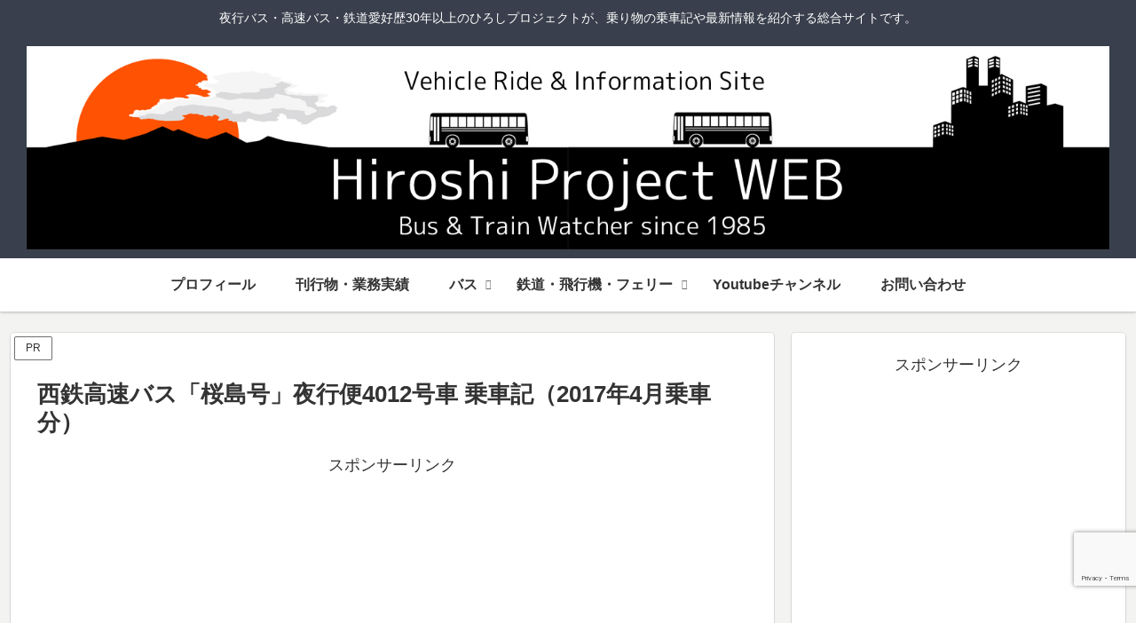

--- FILE ---
content_type: text/html; charset=utf-8
request_url: https://www.google.com/recaptcha/api2/anchor?ar=1&k=6LdME-gqAAAAAJCjFy2fmCpDJSw6yC0Y3fIDOyv6&co=aHR0cHM6Ly9oaXJvc2hpLXByb2plY3QuanA6NDQz&hl=en&v=PoyoqOPhxBO7pBk68S4YbpHZ&size=invisible&anchor-ms=20000&execute-ms=30000&cb=f41ha4qig78k
body_size: 48611
content:
<!DOCTYPE HTML><html dir="ltr" lang="en"><head><meta http-equiv="Content-Type" content="text/html; charset=UTF-8">
<meta http-equiv="X-UA-Compatible" content="IE=edge">
<title>reCAPTCHA</title>
<style type="text/css">
/* cyrillic-ext */
@font-face {
  font-family: 'Roboto';
  font-style: normal;
  font-weight: 400;
  font-stretch: 100%;
  src: url(//fonts.gstatic.com/s/roboto/v48/KFO7CnqEu92Fr1ME7kSn66aGLdTylUAMa3GUBHMdazTgWw.woff2) format('woff2');
  unicode-range: U+0460-052F, U+1C80-1C8A, U+20B4, U+2DE0-2DFF, U+A640-A69F, U+FE2E-FE2F;
}
/* cyrillic */
@font-face {
  font-family: 'Roboto';
  font-style: normal;
  font-weight: 400;
  font-stretch: 100%;
  src: url(//fonts.gstatic.com/s/roboto/v48/KFO7CnqEu92Fr1ME7kSn66aGLdTylUAMa3iUBHMdazTgWw.woff2) format('woff2');
  unicode-range: U+0301, U+0400-045F, U+0490-0491, U+04B0-04B1, U+2116;
}
/* greek-ext */
@font-face {
  font-family: 'Roboto';
  font-style: normal;
  font-weight: 400;
  font-stretch: 100%;
  src: url(//fonts.gstatic.com/s/roboto/v48/KFO7CnqEu92Fr1ME7kSn66aGLdTylUAMa3CUBHMdazTgWw.woff2) format('woff2');
  unicode-range: U+1F00-1FFF;
}
/* greek */
@font-face {
  font-family: 'Roboto';
  font-style: normal;
  font-weight: 400;
  font-stretch: 100%;
  src: url(//fonts.gstatic.com/s/roboto/v48/KFO7CnqEu92Fr1ME7kSn66aGLdTylUAMa3-UBHMdazTgWw.woff2) format('woff2');
  unicode-range: U+0370-0377, U+037A-037F, U+0384-038A, U+038C, U+038E-03A1, U+03A3-03FF;
}
/* math */
@font-face {
  font-family: 'Roboto';
  font-style: normal;
  font-weight: 400;
  font-stretch: 100%;
  src: url(//fonts.gstatic.com/s/roboto/v48/KFO7CnqEu92Fr1ME7kSn66aGLdTylUAMawCUBHMdazTgWw.woff2) format('woff2');
  unicode-range: U+0302-0303, U+0305, U+0307-0308, U+0310, U+0312, U+0315, U+031A, U+0326-0327, U+032C, U+032F-0330, U+0332-0333, U+0338, U+033A, U+0346, U+034D, U+0391-03A1, U+03A3-03A9, U+03B1-03C9, U+03D1, U+03D5-03D6, U+03F0-03F1, U+03F4-03F5, U+2016-2017, U+2034-2038, U+203C, U+2040, U+2043, U+2047, U+2050, U+2057, U+205F, U+2070-2071, U+2074-208E, U+2090-209C, U+20D0-20DC, U+20E1, U+20E5-20EF, U+2100-2112, U+2114-2115, U+2117-2121, U+2123-214F, U+2190, U+2192, U+2194-21AE, U+21B0-21E5, U+21F1-21F2, U+21F4-2211, U+2213-2214, U+2216-22FF, U+2308-230B, U+2310, U+2319, U+231C-2321, U+2336-237A, U+237C, U+2395, U+239B-23B7, U+23D0, U+23DC-23E1, U+2474-2475, U+25AF, U+25B3, U+25B7, U+25BD, U+25C1, U+25CA, U+25CC, U+25FB, U+266D-266F, U+27C0-27FF, U+2900-2AFF, U+2B0E-2B11, U+2B30-2B4C, U+2BFE, U+3030, U+FF5B, U+FF5D, U+1D400-1D7FF, U+1EE00-1EEFF;
}
/* symbols */
@font-face {
  font-family: 'Roboto';
  font-style: normal;
  font-weight: 400;
  font-stretch: 100%;
  src: url(//fonts.gstatic.com/s/roboto/v48/KFO7CnqEu92Fr1ME7kSn66aGLdTylUAMaxKUBHMdazTgWw.woff2) format('woff2');
  unicode-range: U+0001-000C, U+000E-001F, U+007F-009F, U+20DD-20E0, U+20E2-20E4, U+2150-218F, U+2190, U+2192, U+2194-2199, U+21AF, U+21E6-21F0, U+21F3, U+2218-2219, U+2299, U+22C4-22C6, U+2300-243F, U+2440-244A, U+2460-24FF, U+25A0-27BF, U+2800-28FF, U+2921-2922, U+2981, U+29BF, U+29EB, U+2B00-2BFF, U+4DC0-4DFF, U+FFF9-FFFB, U+10140-1018E, U+10190-1019C, U+101A0, U+101D0-101FD, U+102E0-102FB, U+10E60-10E7E, U+1D2C0-1D2D3, U+1D2E0-1D37F, U+1F000-1F0FF, U+1F100-1F1AD, U+1F1E6-1F1FF, U+1F30D-1F30F, U+1F315, U+1F31C, U+1F31E, U+1F320-1F32C, U+1F336, U+1F378, U+1F37D, U+1F382, U+1F393-1F39F, U+1F3A7-1F3A8, U+1F3AC-1F3AF, U+1F3C2, U+1F3C4-1F3C6, U+1F3CA-1F3CE, U+1F3D4-1F3E0, U+1F3ED, U+1F3F1-1F3F3, U+1F3F5-1F3F7, U+1F408, U+1F415, U+1F41F, U+1F426, U+1F43F, U+1F441-1F442, U+1F444, U+1F446-1F449, U+1F44C-1F44E, U+1F453, U+1F46A, U+1F47D, U+1F4A3, U+1F4B0, U+1F4B3, U+1F4B9, U+1F4BB, U+1F4BF, U+1F4C8-1F4CB, U+1F4D6, U+1F4DA, U+1F4DF, U+1F4E3-1F4E6, U+1F4EA-1F4ED, U+1F4F7, U+1F4F9-1F4FB, U+1F4FD-1F4FE, U+1F503, U+1F507-1F50B, U+1F50D, U+1F512-1F513, U+1F53E-1F54A, U+1F54F-1F5FA, U+1F610, U+1F650-1F67F, U+1F687, U+1F68D, U+1F691, U+1F694, U+1F698, U+1F6AD, U+1F6B2, U+1F6B9-1F6BA, U+1F6BC, U+1F6C6-1F6CF, U+1F6D3-1F6D7, U+1F6E0-1F6EA, U+1F6F0-1F6F3, U+1F6F7-1F6FC, U+1F700-1F7FF, U+1F800-1F80B, U+1F810-1F847, U+1F850-1F859, U+1F860-1F887, U+1F890-1F8AD, U+1F8B0-1F8BB, U+1F8C0-1F8C1, U+1F900-1F90B, U+1F93B, U+1F946, U+1F984, U+1F996, U+1F9E9, U+1FA00-1FA6F, U+1FA70-1FA7C, U+1FA80-1FA89, U+1FA8F-1FAC6, U+1FACE-1FADC, U+1FADF-1FAE9, U+1FAF0-1FAF8, U+1FB00-1FBFF;
}
/* vietnamese */
@font-face {
  font-family: 'Roboto';
  font-style: normal;
  font-weight: 400;
  font-stretch: 100%;
  src: url(//fonts.gstatic.com/s/roboto/v48/KFO7CnqEu92Fr1ME7kSn66aGLdTylUAMa3OUBHMdazTgWw.woff2) format('woff2');
  unicode-range: U+0102-0103, U+0110-0111, U+0128-0129, U+0168-0169, U+01A0-01A1, U+01AF-01B0, U+0300-0301, U+0303-0304, U+0308-0309, U+0323, U+0329, U+1EA0-1EF9, U+20AB;
}
/* latin-ext */
@font-face {
  font-family: 'Roboto';
  font-style: normal;
  font-weight: 400;
  font-stretch: 100%;
  src: url(//fonts.gstatic.com/s/roboto/v48/KFO7CnqEu92Fr1ME7kSn66aGLdTylUAMa3KUBHMdazTgWw.woff2) format('woff2');
  unicode-range: U+0100-02BA, U+02BD-02C5, U+02C7-02CC, U+02CE-02D7, U+02DD-02FF, U+0304, U+0308, U+0329, U+1D00-1DBF, U+1E00-1E9F, U+1EF2-1EFF, U+2020, U+20A0-20AB, U+20AD-20C0, U+2113, U+2C60-2C7F, U+A720-A7FF;
}
/* latin */
@font-face {
  font-family: 'Roboto';
  font-style: normal;
  font-weight: 400;
  font-stretch: 100%;
  src: url(//fonts.gstatic.com/s/roboto/v48/KFO7CnqEu92Fr1ME7kSn66aGLdTylUAMa3yUBHMdazQ.woff2) format('woff2');
  unicode-range: U+0000-00FF, U+0131, U+0152-0153, U+02BB-02BC, U+02C6, U+02DA, U+02DC, U+0304, U+0308, U+0329, U+2000-206F, U+20AC, U+2122, U+2191, U+2193, U+2212, U+2215, U+FEFF, U+FFFD;
}
/* cyrillic-ext */
@font-face {
  font-family: 'Roboto';
  font-style: normal;
  font-weight: 500;
  font-stretch: 100%;
  src: url(//fonts.gstatic.com/s/roboto/v48/KFO7CnqEu92Fr1ME7kSn66aGLdTylUAMa3GUBHMdazTgWw.woff2) format('woff2');
  unicode-range: U+0460-052F, U+1C80-1C8A, U+20B4, U+2DE0-2DFF, U+A640-A69F, U+FE2E-FE2F;
}
/* cyrillic */
@font-face {
  font-family: 'Roboto';
  font-style: normal;
  font-weight: 500;
  font-stretch: 100%;
  src: url(//fonts.gstatic.com/s/roboto/v48/KFO7CnqEu92Fr1ME7kSn66aGLdTylUAMa3iUBHMdazTgWw.woff2) format('woff2');
  unicode-range: U+0301, U+0400-045F, U+0490-0491, U+04B0-04B1, U+2116;
}
/* greek-ext */
@font-face {
  font-family: 'Roboto';
  font-style: normal;
  font-weight: 500;
  font-stretch: 100%;
  src: url(//fonts.gstatic.com/s/roboto/v48/KFO7CnqEu92Fr1ME7kSn66aGLdTylUAMa3CUBHMdazTgWw.woff2) format('woff2');
  unicode-range: U+1F00-1FFF;
}
/* greek */
@font-face {
  font-family: 'Roboto';
  font-style: normal;
  font-weight: 500;
  font-stretch: 100%;
  src: url(//fonts.gstatic.com/s/roboto/v48/KFO7CnqEu92Fr1ME7kSn66aGLdTylUAMa3-UBHMdazTgWw.woff2) format('woff2');
  unicode-range: U+0370-0377, U+037A-037F, U+0384-038A, U+038C, U+038E-03A1, U+03A3-03FF;
}
/* math */
@font-face {
  font-family: 'Roboto';
  font-style: normal;
  font-weight: 500;
  font-stretch: 100%;
  src: url(//fonts.gstatic.com/s/roboto/v48/KFO7CnqEu92Fr1ME7kSn66aGLdTylUAMawCUBHMdazTgWw.woff2) format('woff2');
  unicode-range: U+0302-0303, U+0305, U+0307-0308, U+0310, U+0312, U+0315, U+031A, U+0326-0327, U+032C, U+032F-0330, U+0332-0333, U+0338, U+033A, U+0346, U+034D, U+0391-03A1, U+03A3-03A9, U+03B1-03C9, U+03D1, U+03D5-03D6, U+03F0-03F1, U+03F4-03F5, U+2016-2017, U+2034-2038, U+203C, U+2040, U+2043, U+2047, U+2050, U+2057, U+205F, U+2070-2071, U+2074-208E, U+2090-209C, U+20D0-20DC, U+20E1, U+20E5-20EF, U+2100-2112, U+2114-2115, U+2117-2121, U+2123-214F, U+2190, U+2192, U+2194-21AE, U+21B0-21E5, U+21F1-21F2, U+21F4-2211, U+2213-2214, U+2216-22FF, U+2308-230B, U+2310, U+2319, U+231C-2321, U+2336-237A, U+237C, U+2395, U+239B-23B7, U+23D0, U+23DC-23E1, U+2474-2475, U+25AF, U+25B3, U+25B7, U+25BD, U+25C1, U+25CA, U+25CC, U+25FB, U+266D-266F, U+27C0-27FF, U+2900-2AFF, U+2B0E-2B11, U+2B30-2B4C, U+2BFE, U+3030, U+FF5B, U+FF5D, U+1D400-1D7FF, U+1EE00-1EEFF;
}
/* symbols */
@font-face {
  font-family: 'Roboto';
  font-style: normal;
  font-weight: 500;
  font-stretch: 100%;
  src: url(//fonts.gstatic.com/s/roboto/v48/KFO7CnqEu92Fr1ME7kSn66aGLdTylUAMaxKUBHMdazTgWw.woff2) format('woff2');
  unicode-range: U+0001-000C, U+000E-001F, U+007F-009F, U+20DD-20E0, U+20E2-20E4, U+2150-218F, U+2190, U+2192, U+2194-2199, U+21AF, U+21E6-21F0, U+21F3, U+2218-2219, U+2299, U+22C4-22C6, U+2300-243F, U+2440-244A, U+2460-24FF, U+25A0-27BF, U+2800-28FF, U+2921-2922, U+2981, U+29BF, U+29EB, U+2B00-2BFF, U+4DC0-4DFF, U+FFF9-FFFB, U+10140-1018E, U+10190-1019C, U+101A0, U+101D0-101FD, U+102E0-102FB, U+10E60-10E7E, U+1D2C0-1D2D3, U+1D2E0-1D37F, U+1F000-1F0FF, U+1F100-1F1AD, U+1F1E6-1F1FF, U+1F30D-1F30F, U+1F315, U+1F31C, U+1F31E, U+1F320-1F32C, U+1F336, U+1F378, U+1F37D, U+1F382, U+1F393-1F39F, U+1F3A7-1F3A8, U+1F3AC-1F3AF, U+1F3C2, U+1F3C4-1F3C6, U+1F3CA-1F3CE, U+1F3D4-1F3E0, U+1F3ED, U+1F3F1-1F3F3, U+1F3F5-1F3F7, U+1F408, U+1F415, U+1F41F, U+1F426, U+1F43F, U+1F441-1F442, U+1F444, U+1F446-1F449, U+1F44C-1F44E, U+1F453, U+1F46A, U+1F47D, U+1F4A3, U+1F4B0, U+1F4B3, U+1F4B9, U+1F4BB, U+1F4BF, U+1F4C8-1F4CB, U+1F4D6, U+1F4DA, U+1F4DF, U+1F4E3-1F4E6, U+1F4EA-1F4ED, U+1F4F7, U+1F4F9-1F4FB, U+1F4FD-1F4FE, U+1F503, U+1F507-1F50B, U+1F50D, U+1F512-1F513, U+1F53E-1F54A, U+1F54F-1F5FA, U+1F610, U+1F650-1F67F, U+1F687, U+1F68D, U+1F691, U+1F694, U+1F698, U+1F6AD, U+1F6B2, U+1F6B9-1F6BA, U+1F6BC, U+1F6C6-1F6CF, U+1F6D3-1F6D7, U+1F6E0-1F6EA, U+1F6F0-1F6F3, U+1F6F7-1F6FC, U+1F700-1F7FF, U+1F800-1F80B, U+1F810-1F847, U+1F850-1F859, U+1F860-1F887, U+1F890-1F8AD, U+1F8B0-1F8BB, U+1F8C0-1F8C1, U+1F900-1F90B, U+1F93B, U+1F946, U+1F984, U+1F996, U+1F9E9, U+1FA00-1FA6F, U+1FA70-1FA7C, U+1FA80-1FA89, U+1FA8F-1FAC6, U+1FACE-1FADC, U+1FADF-1FAE9, U+1FAF0-1FAF8, U+1FB00-1FBFF;
}
/* vietnamese */
@font-face {
  font-family: 'Roboto';
  font-style: normal;
  font-weight: 500;
  font-stretch: 100%;
  src: url(//fonts.gstatic.com/s/roboto/v48/KFO7CnqEu92Fr1ME7kSn66aGLdTylUAMa3OUBHMdazTgWw.woff2) format('woff2');
  unicode-range: U+0102-0103, U+0110-0111, U+0128-0129, U+0168-0169, U+01A0-01A1, U+01AF-01B0, U+0300-0301, U+0303-0304, U+0308-0309, U+0323, U+0329, U+1EA0-1EF9, U+20AB;
}
/* latin-ext */
@font-face {
  font-family: 'Roboto';
  font-style: normal;
  font-weight: 500;
  font-stretch: 100%;
  src: url(//fonts.gstatic.com/s/roboto/v48/KFO7CnqEu92Fr1ME7kSn66aGLdTylUAMa3KUBHMdazTgWw.woff2) format('woff2');
  unicode-range: U+0100-02BA, U+02BD-02C5, U+02C7-02CC, U+02CE-02D7, U+02DD-02FF, U+0304, U+0308, U+0329, U+1D00-1DBF, U+1E00-1E9F, U+1EF2-1EFF, U+2020, U+20A0-20AB, U+20AD-20C0, U+2113, U+2C60-2C7F, U+A720-A7FF;
}
/* latin */
@font-face {
  font-family: 'Roboto';
  font-style: normal;
  font-weight: 500;
  font-stretch: 100%;
  src: url(//fonts.gstatic.com/s/roboto/v48/KFO7CnqEu92Fr1ME7kSn66aGLdTylUAMa3yUBHMdazQ.woff2) format('woff2');
  unicode-range: U+0000-00FF, U+0131, U+0152-0153, U+02BB-02BC, U+02C6, U+02DA, U+02DC, U+0304, U+0308, U+0329, U+2000-206F, U+20AC, U+2122, U+2191, U+2193, U+2212, U+2215, U+FEFF, U+FFFD;
}
/* cyrillic-ext */
@font-face {
  font-family: 'Roboto';
  font-style: normal;
  font-weight: 900;
  font-stretch: 100%;
  src: url(//fonts.gstatic.com/s/roboto/v48/KFO7CnqEu92Fr1ME7kSn66aGLdTylUAMa3GUBHMdazTgWw.woff2) format('woff2');
  unicode-range: U+0460-052F, U+1C80-1C8A, U+20B4, U+2DE0-2DFF, U+A640-A69F, U+FE2E-FE2F;
}
/* cyrillic */
@font-face {
  font-family: 'Roboto';
  font-style: normal;
  font-weight: 900;
  font-stretch: 100%;
  src: url(//fonts.gstatic.com/s/roboto/v48/KFO7CnqEu92Fr1ME7kSn66aGLdTylUAMa3iUBHMdazTgWw.woff2) format('woff2');
  unicode-range: U+0301, U+0400-045F, U+0490-0491, U+04B0-04B1, U+2116;
}
/* greek-ext */
@font-face {
  font-family: 'Roboto';
  font-style: normal;
  font-weight: 900;
  font-stretch: 100%;
  src: url(//fonts.gstatic.com/s/roboto/v48/KFO7CnqEu92Fr1ME7kSn66aGLdTylUAMa3CUBHMdazTgWw.woff2) format('woff2');
  unicode-range: U+1F00-1FFF;
}
/* greek */
@font-face {
  font-family: 'Roboto';
  font-style: normal;
  font-weight: 900;
  font-stretch: 100%;
  src: url(//fonts.gstatic.com/s/roboto/v48/KFO7CnqEu92Fr1ME7kSn66aGLdTylUAMa3-UBHMdazTgWw.woff2) format('woff2');
  unicode-range: U+0370-0377, U+037A-037F, U+0384-038A, U+038C, U+038E-03A1, U+03A3-03FF;
}
/* math */
@font-face {
  font-family: 'Roboto';
  font-style: normal;
  font-weight: 900;
  font-stretch: 100%;
  src: url(//fonts.gstatic.com/s/roboto/v48/KFO7CnqEu92Fr1ME7kSn66aGLdTylUAMawCUBHMdazTgWw.woff2) format('woff2');
  unicode-range: U+0302-0303, U+0305, U+0307-0308, U+0310, U+0312, U+0315, U+031A, U+0326-0327, U+032C, U+032F-0330, U+0332-0333, U+0338, U+033A, U+0346, U+034D, U+0391-03A1, U+03A3-03A9, U+03B1-03C9, U+03D1, U+03D5-03D6, U+03F0-03F1, U+03F4-03F5, U+2016-2017, U+2034-2038, U+203C, U+2040, U+2043, U+2047, U+2050, U+2057, U+205F, U+2070-2071, U+2074-208E, U+2090-209C, U+20D0-20DC, U+20E1, U+20E5-20EF, U+2100-2112, U+2114-2115, U+2117-2121, U+2123-214F, U+2190, U+2192, U+2194-21AE, U+21B0-21E5, U+21F1-21F2, U+21F4-2211, U+2213-2214, U+2216-22FF, U+2308-230B, U+2310, U+2319, U+231C-2321, U+2336-237A, U+237C, U+2395, U+239B-23B7, U+23D0, U+23DC-23E1, U+2474-2475, U+25AF, U+25B3, U+25B7, U+25BD, U+25C1, U+25CA, U+25CC, U+25FB, U+266D-266F, U+27C0-27FF, U+2900-2AFF, U+2B0E-2B11, U+2B30-2B4C, U+2BFE, U+3030, U+FF5B, U+FF5D, U+1D400-1D7FF, U+1EE00-1EEFF;
}
/* symbols */
@font-face {
  font-family: 'Roboto';
  font-style: normal;
  font-weight: 900;
  font-stretch: 100%;
  src: url(//fonts.gstatic.com/s/roboto/v48/KFO7CnqEu92Fr1ME7kSn66aGLdTylUAMaxKUBHMdazTgWw.woff2) format('woff2');
  unicode-range: U+0001-000C, U+000E-001F, U+007F-009F, U+20DD-20E0, U+20E2-20E4, U+2150-218F, U+2190, U+2192, U+2194-2199, U+21AF, U+21E6-21F0, U+21F3, U+2218-2219, U+2299, U+22C4-22C6, U+2300-243F, U+2440-244A, U+2460-24FF, U+25A0-27BF, U+2800-28FF, U+2921-2922, U+2981, U+29BF, U+29EB, U+2B00-2BFF, U+4DC0-4DFF, U+FFF9-FFFB, U+10140-1018E, U+10190-1019C, U+101A0, U+101D0-101FD, U+102E0-102FB, U+10E60-10E7E, U+1D2C0-1D2D3, U+1D2E0-1D37F, U+1F000-1F0FF, U+1F100-1F1AD, U+1F1E6-1F1FF, U+1F30D-1F30F, U+1F315, U+1F31C, U+1F31E, U+1F320-1F32C, U+1F336, U+1F378, U+1F37D, U+1F382, U+1F393-1F39F, U+1F3A7-1F3A8, U+1F3AC-1F3AF, U+1F3C2, U+1F3C4-1F3C6, U+1F3CA-1F3CE, U+1F3D4-1F3E0, U+1F3ED, U+1F3F1-1F3F3, U+1F3F5-1F3F7, U+1F408, U+1F415, U+1F41F, U+1F426, U+1F43F, U+1F441-1F442, U+1F444, U+1F446-1F449, U+1F44C-1F44E, U+1F453, U+1F46A, U+1F47D, U+1F4A3, U+1F4B0, U+1F4B3, U+1F4B9, U+1F4BB, U+1F4BF, U+1F4C8-1F4CB, U+1F4D6, U+1F4DA, U+1F4DF, U+1F4E3-1F4E6, U+1F4EA-1F4ED, U+1F4F7, U+1F4F9-1F4FB, U+1F4FD-1F4FE, U+1F503, U+1F507-1F50B, U+1F50D, U+1F512-1F513, U+1F53E-1F54A, U+1F54F-1F5FA, U+1F610, U+1F650-1F67F, U+1F687, U+1F68D, U+1F691, U+1F694, U+1F698, U+1F6AD, U+1F6B2, U+1F6B9-1F6BA, U+1F6BC, U+1F6C6-1F6CF, U+1F6D3-1F6D7, U+1F6E0-1F6EA, U+1F6F0-1F6F3, U+1F6F7-1F6FC, U+1F700-1F7FF, U+1F800-1F80B, U+1F810-1F847, U+1F850-1F859, U+1F860-1F887, U+1F890-1F8AD, U+1F8B0-1F8BB, U+1F8C0-1F8C1, U+1F900-1F90B, U+1F93B, U+1F946, U+1F984, U+1F996, U+1F9E9, U+1FA00-1FA6F, U+1FA70-1FA7C, U+1FA80-1FA89, U+1FA8F-1FAC6, U+1FACE-1FADC, U+1FADF-1FAE9, U+1FAF0-1FAF8, U+1FB00-1FBFF;
}
/* vietnamese */
@font-face {
  font-family: 'Roboto';
  font-style: normal;
  font-weight: 900;
  font-stretch: 100%;
  src: url(//fonts.gstatic.com/s/roboto/v48/KFO7CnqEu92Fr1ME7kSn66aGLdTylUAMa3OUBHMdazTgWw.woff2) format('woff2');
  unicode-range: U+0102-0103, U+0110-0111, U+0128-0129, U+0168-0169, U+01A0-01A1, U+01AF-01B0, U+0300-0301, U+0303-0304, U+0308-0309, U+0323, U+0329, U+1EA0-1EF9, U+20AB;
}
/* latin-ext */
@font-face {
  font-family: 'Roboto';
  font-style: normal;
  font-weight: 900;
  font-stretch: 100%;
  src: url(//fonts.gstatic.com/s/roboto/v48/KFO7CnqEu92Fr1ME7kSn66aGLdTylUAMa3KUBHMdazTgWw.woff2) format('woff2');
  unicode-range: U+0100-02BA, U+02BD-02C5, U+02C7-02CC, U+02CE-02D7, U+02DD-02FF, U+0304, U+0308, U+0329, U+1D00-1DBF, U+1E00-1E9F, U+1EF2-1EFF, U+2020, U+20A0-20AB, U+20AD-20C0, U+2113, U+2C60-2C7F, U+A720-A7FF;
}
/* latin */
@font-face {
  font-family: 'Roboto';
  font-style: normal;
  font-weight: 900;
  font-stretch: 100%;
  src: url(//fonts.gstatic.com/s/roboto/v48/KFO7CnqEu92Fr1ME7kSn66aGLdTylUAMa3yUBHMdazQ.woff2) format('woff2');
  unicode-range: U+0000-00FF, U+0131, U+0152-0153, U+02BB-02BC, U+02C6, U+02DA, U+02DC, U+0304, U+0308, U+0329, U+2000-206F, U+20AC, U+2122, U+2191, U+2193, U+2212, U+2215, U+FEFF, U+FFFD;
}

</style>
<link rel="stylesheet" type="text/css" href="https://www.gstatic.com/recaptcha/releases/PoyoqOPhxBO7pBk68S4YbpHZ/styles__ltr.css">
<script nonce="SxK69kX1DtygAKkYO1R9fA" type="text/javascript">window['__recaptcha_api'] = 'https://www.google.com/recaptcha/api2/';</script>
<script type="text/javascript" src="https://www.gstatic.com/recaptcha/releases/PoyoqOPhxBO7pBk68S4YbpHZ/recaptcha__en.js" nonce="SxK69kX1DtygAKkYO1R9fA">
      
    </script></head>
<body><div id="rc-anchor-alert" class="rc-anchor-alert"></div>
<input type="hidden" id="recaptcha-token" value="[base64]">
<script type="text/javascript" nonce="SxK69kX1DtygAKkYO1R9fA">
      recaptcha.anchor.Main.init("[\x22ainput\x22,[\x22bgdata\x22,\x22\x22,\[base64]/[base64]/[base64]/[base64]/[base64]/[base64]/KGcoTywyNTMsTy5PKSxVRyhPLEMpKTpnKE8sMjUzLEMpLE8pKSxsKSksTykpfSxieT1mdW5jdGlvbihDLE8sdSxsKXtmb3IobD0odT1SKEMpLDApO08+MDtPLS0pbD1sPDw4fFooQyk7ZyhDLHUsbCl9LFVHPWZ1bmN0aW9uKEMsTyl7Qy5pLmxlbmd0aD4xMDQ/[base64]/[base64]/[base64]/[base64]/[base64]/[base64]/[base64]\\u003d\x22,\[base64]\x22,\x22SMK2w5TDs1tIw6J1a8Ofw4EMHMKWNiBEw7QGasOXAAgJw4k9w7hjwqFfczJkKAbDqcOgTBzChTEGw7nDhcK0w4XDq07DlWfCmcK3w4kOw53DjE1AHMOvw4oaw4bCmy/DugTDhsOKw7rCmRvCqsO3woPDrVfDs8O5wr/CnMKwwqPDu2MsQMOaw6Quw6XCtMO8YHXCosOAbGDDviPDjQAiwr/DvADDvH/[base64]/wojDuV0rM0DDrl7DiMKQw6/Dpjwgw6vChsOUA8O0MEsZw7rCkG0ywrByQMONwpTCsH3ChMKQwoNPOsOcw5HClgnDhzLDiMKRKTRpwrgTK2d9VsKAwr0WHT7CkMOxwpQmw4DDlcKGKh8+wrZ/wovDg8K4bgJrTMKXMGhewrgfwrvDiU0rFcKKw74YLm9BCEpCIks3w7shbcOvC8OqTRPCmMOIeE7DlULCrcKFZcOOJ0wbeMOsw5dGfsOFSBPDncOVNsKtw4Newo0zGnfDlcO2UsKyaGTCp8Kvw64ow5MEw7PCosO/w71IX104YMKpw7cXF8O1woEZwr5vwopDBsKmQHXCtcOeP8KTV8OGJBLCqsOnwoTCnsOiakhOw5bDoj8jJBHCm1nDmxAfw6bDtxPCkwYRW2HCnmFkwoDDlsO/[base64]/DlMK/CsKpUsKVwodGwrHCryUow60ARGPDlFdRw64BJUjCi8OkZCp2TWPDssKkXzjCqibDiyZWZBFew7zDs0jDuGxuwrPDgwUYwrs6wpEOG8OWw55vJV3DpMKew5BGLSsfEcOPw4rDmmsRAg3CiE7CjMKbwphyw4jDkwPDvcO/ccOxwoXCt8OLw5pyw6Zww7PDmMO0w7NQwoVUwrnCtcO0CMOQUcKben0rBcOMw7PCkcO0EMKew5nCvGzDrMKhYTrDmcOkAxRWwoBQb8OcVcOXDcO6H8ORwovDrgdFwoZPw54/[base64]/Ct3fDnUvCrG3Cnxlmw4ZPdHcow5HCucKyZCzDosOuw6rCnVdzwpB7w6zDhQ7CqMK/CsKcw7PDmsKAw57CsmDDssO2wplNPEzCgMOFwqbCixB7w4MUPw3DmXp1csOVwpHDhk1DwrkoCUnCpMKTTT0jdGIww4DCocOwW13CvQJ8wrYQw5bCkMONWsKDL8KAw4MOw6pLL8KcwpXCr8KCYx/CkxfDiUUywo7CtR5TU8KbQDoQH2ZOwonClcKVIXZ8BAjCtsKJwoNQwpDCrsOHZ8OxYMKCw4vCkC5XLUXDj3kRwqwbw5zDlMOOdjVnwr/CjXIyw6DDq8OvTMK2f8KqBx1Jw4vCkBbCl2bDoXc0b8Opw6VWXHI3wrUJPQ3CqCMEfMKuwq3CtENIw43CnGTCoMOHwrjDnm3Ds8KvHMK2w7XCog3DvcOUwovDjVnCvyQBw44/woY0LVTCosOaw7DDucOoDsOkNQfCqcO7aRI1w5wtYDvDvRDCt28/KsOiUX7DpHTCrcKqwrjCvMKhW0MRwpDDncKOwqwZw4Qzw5/[base64]/[base64]/w73Dhis5QsOzw68YTGd3w5d9wr93K8KaTMKTw5TDtR5ua8K2MErCrzE+w6tZYXnCgsKvw5EMwoHCkcK/PnMvwoV3cRtVwrFxMMOcwrs3esOPwpLCtH9qwofDjMOZw7EZWwllfcOlZi55wrUxLMKsw7nCksKKw4I6wqTDmktAwr1Kw591bggYEsOZJGrDhyTCvcOZw7sCwoJ1w4NeIW1GB8OgKwDCqMK/NcOWJkZKHTXDiCVDwr7DgURaB8KPw5U7wrBVw5sEwoxcYFxJK8OAYMObw6xVwqJGw5TDpcKLHsKOwoFtKRYtT8KBwq1YUg0gcwE5wpXDt8OvOsKaAMOtLB/[base64]/DnX0BwqIrdmPCqcKaw6zDkcK4wr1AAT3Dl8K8w6jDuFt7fsKWw4/ClWRQwqNaLH4Hw5ksBnjDpHxuwqgiJg9kwpvCsQduwq5DTsKBaRHCvljCocOdwqLDs8KvK8Ouwrcuwr/[base64]/[base64]/IWVXJ8OSw5xnBsKUw7DCvmPDlEXDk8Kww6PCpwouw5PDvTEkPMO9wqrCtW/[base64]/CljDDpsODEGLCmgNXdHR1C8K5fnzCq8Ozwr1Pwohiw4xUG8KCwpXDmsO2wrjDmmTChAEZAMKgHMOvQmDCh8OzSTo1TMOPREV/[base64]/IMKHFsKNwrHDn8OQO1PDh0jDvB8jw4PCkcOEW0XDojcgRTvDgGwNw7cqVcOJOyLDvzPDl8K8eTU/MHDCtAZTw5YxVgA1wrVQw64IV3vCvsKnwp3CiGc6WsKIJsOnFsOvV2MhLMKwFsKswogjw5zCjTNEKjPDojgkBsKeOXNTCiICP0crC0nCuWTDrkTDvABDwpoRw6x5Z8KyDkgdNsKow57Cp8O4w73Cl3Baw5oVQMKxUsKGaG3CgH1pw7JNNG7DnS7CpsOfw5/CqFRTTxzDkRRLe8OPwp4ELTVIfHpCZkFKFlXCm3fCrsKGWTDDg1fDi0fCtj7DhA/DhSnCmijDkcOAWsKHFWbDr8Ode2cmMjZachLCsUMLFD1zTcOfw5zDj8OqO8OVOcOwbcKQIjpUWnVawpfCqsOUNmpcw77DhUjCmMO+w5XDnEDCnmIIw7BqwrQhdMKswpjDhiovwqHDtl/Ct8KmBsOvw5ghO8Ozeg5+LMKKwqBgwqnDqT7Dh8KLw7vDssKXwow3w7HCmkjDnMKRG8KPwpfCocO4wobCjEbCgkA2WBLCv3AowrUQw6fCpm7CjMKjw7jCvyJFA8Ocw7HDm8KQWsOKwp4Zw43DrMOKw7DDj8OCwp/DvsOcB0EkQh8aw7JvdMOrD8KTHyBAXSN4w5rDmsKUwptLwrHDqh8XwoQEwo3CljbChC18worDnR7CmMO7BiNceEfCoMKza8Oxw7A4dMKXwp/CnjnDk8KLWsOcOBXDjRMiwrPCgSfCtGc2MsKJwrfDmXLCocOXJsKbbUQbW8ONw6koBzfCuifCrShOBcOENcOGwrXDpmbDmcOtWSHDjQvCmgcWSMKaw4DCvCHCnBrCqGvDlGnDsG/Cr15OET3CjcKNDcO0wqXCvsOIVGQ/wo7DlsOkw7A/TUglM8KLw4FZKMOkwqo2w7HCrMO5BHsFwojClQkGwqLDu1RJwqsnwoJdYV3Cj8OOwqjCgcKwDiTDu1zDosKbJ8Oqw51+Rz/CkknDr21cbMOnw4cpUsKPN1XDg1zDt0RJw7x3ciPDsMKAw68twofDox7CiWMpal9CGsKwQDoIwrVjOcO7wpQ+wr9oC0hpw48Qw5/[base64]/LEzDrMOew7gCwrfDtcKfJEAfw5xuUcOrcMKUGRvDpQQZw7AYw5jDjMKnNcOmdwVWw53DsXpiw53DusO4wrXCrHh2PivCsMOzw5BsJWV4BsKMGgkzw4Z/wpt9XFPDv8OcPsO/wrpRw4FdwrUVw7pMwo4Lw5/CuUvCvEkjOMOsFhkQRcOmLMOqNSzCpwgjFjZVJQwaI8KQwqk3w4kUw4fCgcO0McKJe8Kvw6rDmsKaakLDpMOcw67DoA15wpg3w7HCncKGHsKWP8OhNzZEwqpTVMOgNSsZwqnDkirDtV47wr9hNGPDqcKUPE1DPQDCmcOmwoIgCcKkw7rCqsO7w6LDhTk/eHzDj8K6wp7DkE0RwrTDoMO2wpI2wqXDtMOhwrPCrcKuUD88wrjChRvDmkBgwpzCv8KCwoQTBsKZw4Vwf8KZwqEgNMKDwrTCkcOzK8KnH8KewpTCmkjDvcKOw7IfZ8OLa8KcfcOYw4TDssO4P8OXQArDihEkw7B/w73CuMO7P8K7AcOgOMOfCnEcU1fCthvCtsKtBjJIw6Ihw4TClHB9LQrCgRtsSMO4LsO7w47Do8OPwozCszrCpFzDr3xyw6rCgy/CpcOSwoLDmwvDs8KjwrhWw6Zow4YAw7YRJCbCsyrDoHc7w5fCjhtaQcOkwoEjw5RJD8Kew7/CnsOtCMKLwprDgE/CrALClATDssKdDWI5wpFwXWUbwrDDoykQGADClsKKEcKVCB7Dl8OycsOYVcKWQ2fDvBPDpsOfS0gATMO7QcK5wr3DlU/DvEcdwpnCjsO3S8O4w4/CrwPDkcOrw4PDk8KHZMOew7rDpgZpw49vBcKBw6LDq1dua1nDliVuwqzDnMK6ccK2w7DDjcKQS8KKw6p6esOXQsKCYMKNLGQawq1Hwq49w5ZawrrChVlEwrYSV17Cog87wpzCh8KXJyhAPGYoCWHDusOYwr/CoW1+w6xjCk9NRlxdwr07dkMoJksqClDCqjNNw6rDmjXCp8K2wo/ClHJ8KxITwqbDvVbCv8Ofw4NFw5tjw7XDjsKJwpwETTjCmsK1wqY9woNlwobClsKbw6zDqERlVBZ4w5xbNUBleAzDncK1wqh2TjROOUZ8w77CtF3CtD7DnG7Du3zDtcKpHQcpw63CuRp8w7LCvcO+IA3DiMOIcMO1wqxqV8Kyw61ANR/DsmnDlH/Dj3RWwrNjwqUAUcKzw7wCwpFeDxRbw6jDtiTDg18Bw6FmYWvCusKRbnBdwrMsTsKKQsO7wqHDksKTYkhfwpsFw7wLCMOAw6lpJsKkw51ga8KSw4x2ZMOGw50EC8KzAcOeBMKpHsKCXMOEBATDpsKcw6Jrwr/[base64]/CtxvCoEttw6LCjsO5w5ISwrbCon7DtXrDnQ5YUUMdCcKJZsOfS8K1w40fwqEBJiHDmlIdwrJfCALDoMONw55gUsKuwoU7blwMwrJMw5lwbcOKfDDDpF83VMOrCRdTRMKHwrMew73Dp8OacwTDiwbDpz7ClMOLBFTCqMOew6DDgn/CvMKpwrDDnRdKw6DCpMOnIzc7wr9qw4AAGhfDv11TGsOew6g/[base64]/DpcK6WsOfw6LCgcK+w7dPEQvDjcKGwpLCqMO/SnfDhWFYwqbDpzMiw5nClF/DpEJFUGx/QsO+YkJ4eEbDvHzCk8O7wrPCl8O2OFfCiWHCuhMafyfCk8KWw5Fiw5V5wp5swq5QagvDl0vDtsKCBMOjGcOrNmMBwpjDvVJWw6vDt3/CisO1EsODfzrDk8OEwp7DjsORw4xQw7fCksOUwprCtnR5wod2LW3DksKUw4vCgcKVdglaFC8EwockY8KIwq9/BcOOwpDDp8O5w6HDncKlw5wUw6jDpMOfwrlpwosOwp7ChjcMSMKBcE5zwr/DkcOJwrYEw7lYw7vDhiUkQMKFOMOxPQYKV2t4Bl87QSHCsgTDsSjCvcKIwp10wo7DvsOHclQZSwlVwr1ZAsONw7DCt8OqwocqdcKCw4kGQMOmwr4EesOBNE/[base64]/J8OPd0HDrcKOADLDm8ObwpLDm8OcFMKOw73DoWXCsMOAe8KYwr0SIyLDosOPNcOQwp51wpc4wrE3EsOqXmFvwrdNw6oCNcKNw7DDlmUMd8OYfAR/woHDh8KdwpFHw6gZw6Jqwq7DjsKgTsOmJMO9wrd+wobCjHvDgcOpEGd7EMOiFsKlW1BTC0LCjMOdA8Kpw6U0IMKjwqV7wr5/[base64]/w7Miw4PDt1MmwpLDnWzCuMK+w7rDn8OHwpvClsKNe8OOI8KofsOBw7hVw4llw6x1w5PClMOdw44dfMKrQnHCjCXCkx3Ds8KTwoLCvmjCncKuMRNdfCrClxTCkcOrI8KZHFjCt8KvXS8gXcOSfVPCq8K0EMO+w6VZQkMdw7rDp8KKwr3DvVkzwoXDt8K3PsK/OMOXYzfDok9EXDjDm2TClwHCngsqwrRNEcO9w4JWJcOfdsK7KsOBw6NqeDLDvMK/w4FWIsKDwqNCwo/Cuglew5/Cpx1dejl/MAPDnsKHwrEgwoLDsMKLwqFkw5fDkBdxw7cREcKrR8OcNsKKw5TCn8ObKEXCpRoOw4ccw7lLwqYwwpp/PcODw4fDlmQtE8OPNlvDrMKoBGXDsxR2IxPDqDXDnxvDu8KSwow/wrFOP1TDhCsow7nCsMKyw6o2bcKWe03Dsx/CmMKiw7JBeMKSw7oveMKzworCuMKRwr7DuMKzwqUPw5MkRcKMwrFLw6bDkxpaPcKKw7XCiRolwpXCqcO3RRJuw40nwpvCmcKowoU0DMKtwrYHwq/DrsORVsKzF8Opw5YMABbDu8O5w599ATXDqkPClA0Mw6/Cl042wq/CncOQNMKbLBAfwoPDusO3IE7DhMK/IGTDixXDrTHCtjgoRsOZQcKfRsO7w6hkw7QywrfDgcKPwo/ChjTClsO2wrMXw4vCmnrDmEhUDT4KIRDCjsKrwrkEOMOfwoduwqAVw5wCcsK9w5zCucOpa2x2A8OVwokAw63DkC54PcK2YUfCksORDsKAR8OCw6xzw4ZtTMO7MMOkMcOXw4PCkcKcw7jCjsO2FDzCj8Ouwr4Bw6HDjF1Nw6IpwpXDoB4cw43CvGR/w5zDuMKSKioSG8Kuw7NOHnvDln3DjMKswoQ7wqzCmFfDmsKQw5lWYgQIwrwew6jCmsOpccKmwpLDiMKNw7A4w5PCqsOxwp8vA8O7wpIww4vCriMHDC0ew43DvCchw6zCo8KeKMOvwr5lEsOaXsOLwr4qwrbDn8OMwq3Dux7DpCPDjw/[base64]/DhCrCocOPEsOxwpMIO1zDkCjCtMO6w5bCg8KGw7nCimjCn8OzwqAxacKiYcKKW2cQw71Uw6sYYX4KCMONbyfDkhvCl8OaayTCtDfDskQKDMOxwrbCg8Oaw4BLwrw0w65zU8OECMKcR8KMwqQGXsKHwrM/MwnCm8KGdsK3w6/CgsOkHMOXI3LCsBoXw50xB2LCpih5ecOewr3CuT7DlDUlcsKqREPDjyzCgMOkNsOnwo7DlQ52MMOBZcK+w71ew4TDoTLDr0Y/[base64]/wq8AUcOfIVbDhSE1w6Vlw69CA8OdDypqQQHCkMOOFAsKIzwjwpQYw5/[base64]/DrcO3w4XDllfDqm1Gw4BTNsKnwrbDg8KUOcKlwprDh8O0JTQGw43DisKDB8KFdsKpwqItTMK/[base64]/CvsKow7vDncKpamDDmsOpwpnDmMOVPENyw7l5MypGNcOYKcOLR8Kww61rw594PT4Ow4DDi3sTwo4xw4XCkBA8wonDjcK2wpTCpngadgRELybCv8KcUR8zwrghccORw74aUMKNIMOHwrPCpXzCpMOUw5vCt19EwojDqlrCicK/d8O1w7nCjjU6w548IsKew4NBDVTCvmtsRcOzwrjCssO5w6nCrglUwqc6JCXDrz7CtWnDq8O6YQE4w6HDk8O7w7nDh8Kbwo7Cv8KxAhbCksK7w5HDskgrwqTDlmfDr8OKU8KhwpDCtMKcd2jDuW/[base64]/DtMODwoBiw7TDo8OLw5HCmcOfwonCpSvClWcyX3lXw7jCiMOxESrDhsOqwpNQw4fDhMOGwpXCocOvw7fCu8O2wqvCq8KJGcOTdsK+wpHCgXl8w7vCmTE4Y8OSCzAEOMOSw7p4wrRiw4jDusODE0VjwrAvY8OYwrJcw7zCjmrCgXTCkngiwp/Cu1FowptLNVDDrEDDu8OgD8O0eDAjW8K9ZcOZH2bDhDHCpcKjVhXDucOFwonCrw1RQ8Oqc8O2wrMrYcOawqvCsiU/[base64]/DlH8UPsO7D8O2wonCuMOGwrLDnQHDlcKXY8KKFnnDlsK6wpN3bD/DuwLDsMOKawR4w512w4pZw5Vtw4/CusO1eMOmw6zDoMOQYxMswqonw74EdsOxBHI4wpdXwrvCm8Odfh9rJMOqwrbCj8Otwr3CgToRCMOfEMKwVwJ7dETCnVo2wq/DsMOtwp/CvsKDw4HDh8K5w6YswqrDsUkJwoksSgNJbcO8w43DuDHDmyTCozE8w7XDl8OKUl7CuAs4KH3CkRLCiWAFw5pow5jDjcOWwp7Dv1/[base64]/CtcOoLz/CiQLDnlTCsXs9w6jDiUAUbigoA8ODScKLw5zDmsKuHcOOwo0+EcOvw7vDvMKpw5TDkMKcwofCoHvCoAXCr1VHAFfDgxvCghbCv8OBFcOze24adnnCmsKIbi/DisOOwqLDlMOVNWE9wpPDtFPDnsKYwqo8w7o/CMKKH8KXbsKoDBDDkljCpcO3O0V5w4x3wqdUwrrDnUwlSkorB8OlwrUeOS/[base64]/DoMOTw5PDiwRCO0Ayw6HDolvDh0AgG1t8QMKbwqUmX8OCw5/DsA8iN8OIwpPCjcKsfsOSB8O6wo1Fc8OnJhcpaMOVw7jChsKTwodOw7Mqa3rCkyfDp8Kxw4jDrMOGIwZjIWUDTlTDgkfCijLDtQQewqjCq3/CpSTCsMOFwoA6wpkoCU17OcOow5PDgS8kwq7CjD9zwpnCvExZw5wIw4JTw44BwqHChsOOIcOgwqBJZ2k9w7vDgnjCusKHT3ZJwoDCuxA/[base64]/ClDYPcsOkewcow7PCuTNTU8OawoDCiVrDnSETwotaw7ggBW3Dsk/Co2HDlg7DiXLDkjzCjMOawp0Pw45ww6nCjmkfw7gEwqPCknjDuMKWw5zDlsK1PcOpwqJjOxVbwpzCqsOyw5kfw5PCtMKcPyvDvw7DsW3ClcOedsOZwoxgwqsHw7pQwphZwp8Vw7zCp8KrcsO6wqDDjcK7TcKEVsKmNMKBCMO5w5bCj04/w4gLwrc4wqnDjXzDnWPCmi/DhnLDqzbChToNekwSwqnCuBDDm8KmLjAcJSbDocK+HinDgBPDoTrCocK/w4vDssKSDmXDqxAhwrU7w7lXwrV/wqNVS8ORDV9UB1zCvMO4w6Z6w5onNMOJwq8Zw7vDr3bCusKcd8KFwrrCnMK8HcOgwrbChsOcTsKHQ8Kgw63DtMOfwrc9w58vwqXDtkU7wpfDnyvDr8Kvw6NVw4/CmsOXXHDCpcOPOg3Dm1bDvMKjPhbCpMO9w73DsVwQwpZ/w6xYPMKYBVVSPjgbw7J1w6PDuAN9a8OkOsKoX8Omw43Cu8ORNSbCh8OFd8KjEsKkwr4KwrkpwrLCtMO9w4hRwpnDjMKTwqQtwrrDm0jCoikbwpoxwocEw4HDpBFwHMK/[base64]/[base64]/MlLCssOZw4tlecO9Rw7DsMKLUR/CqcONw587eMKlM8OxWMKuIsOMwqJvwp/Dp1wjwo0cw6zDvTsZwrvCjns1wpzDgEFRIMOhwr5Uw7/DsGbDgR0Rwp/DlMO5w6zCoMOfw7IBSy5hUF/DsQ1HW8OmRmDCnMOAUiVAPsO1wrYmJx8ST8Ojw7jCrBDDkMO7aMOmK8KCYMOnwoFpd2NpXn8QZwhUwqbDtVwyAjkNw5JFw74gw63DuhZcSCZuKXbCmMKaw6BpdToCGMOUwrvDrBLDgcOhBkbCtSEcNQZQw7LCpAZrwo01ehTCoMOfwo3DsQvDny3DngoMw6HDn8K/[base64]/w5LCqcO6HsOowpl4Z8OuLsKGLwQ0w4zDiTXDmMKZwojCqlfDqHzDqhAxOxoHQlMXE8KTw6U0wrd8cCEDw6bCiwdtw4vCl2xZwoYwGGvCgBUAw73DksO5w7kGMCTCjWHCtcOeJsKTwrHCn0I/NcOlwrvDoMKqcFo1wrnDs8OJFsKbw53DpxrDuA4JcMKpw6bDt8OvR8OFwpR3w6ZPK0vCksO3J0c7eRjClVnCjcKSw4zCiMK+w4HCq8K2N8KAwpHCokfDsCDDmzEswrrDqcO+H8O/[base64]/DgMK+woHCosKEw6/DlcKsw4V9woPDrcOtTF09Q8KSwrzDhMK8w4dTZSIzwpklcRjCmXPDosKSw5nDsMKrTcK/ESjDtHlwwowHw4oDwpzCgQvCtcO3QwzCunLDqMKSw6zDv0fDrxjCisOMwpwZExLCvjACwox3wqx8w7V8d8OVDyUPw7TCgcKOw6TCkDHCtxvDukXCqXvCnTRARsOEIUZVAcKkwp/DjmkVw6LCuATDgcOWM8K3BQrDksK6w4DCmCTCjToMw5bCiS1fUUVvwqpKHsOdQsKiw47CukjCjWbCm8KZSsO4OyZWUjYLw7vDv8K1w73CuGRcflfDjQA3UcOPdDsoTEbDrx/[base64]/CjcKDNMOEwo7DkcO9XsKew5AbDsKgwqUJw6TChMKebU59wo4sw5lDwp8aw5PDucKHc8KZwoBkJDPCuW4gwpAVcEEywrIuw6PDgsOMwpDDtMKzw5whwp9bFn/[base64]/CrsOrwpQ4w4Bmw47ChykEw4jCq03DoCbChljDozk9w6XDvMORGsK8wrl/SxYbwpjClMOUKU7DmUxpwpISw6J+MsK/eUI1S8K7OmfClid6wrE9wrDDn8OufcK3E8OWwoJxw5/CgMK1b8KoecKzTcO9aWYgwqPCnMKcBy7Ck2bDuMKtd1wJdg8XXCHDn8OlIMOcw4kKTsKDw4NKP13CvwXCg2nCnWLCmcKxTRvDksOiA8KNw48pX8OqDg/CssKGFCs+fMKAAikqw6RCWMK4VTfDlcKlw67CnEBzB8KBTBM2wqENwq7Cu8OWF8KEf8Ovw6EewrzCkMKDw4PDmVEdHcOUw7pGwqPDiAcuw4/Dvy/CrcKLwqwRwr3DvBfDkxVvwoV0Y8KLw5LCkkrClsKKwrjDtMOFw5cwBcOMwqcaDcKTfMKCZMKtw77DnwJlw6VWSU0BDmcfYTXDgcO7DS7Ds8O4SsOJw6HCpz7DssKvVjN3H8OAayUPQ8OqGRnDs1ApHcK6w5XCtcKbFk7DjDjDm8OJwqvDmMKxWsKvw4rDu1/[base64]/DuAbDljvCnjfDtsKDJsKgAMOFNsKwUnfChV94w63ClGY0ZVg1A1/[base64]/wpHDq8OuesO5w7rDtsKFw6F4KsKbcsOgw7V9wqVww48Ewo1+wpXCsMOWw5HDjk4iScKoBsKYw4BJwr/CisKVw7ogdzt3w6PDoH5TDVrCg3odKcKFw6diwrzChBVQwrrDjjPDscO8wrfDpMOXw7/ClcKZwqxMbMKLIR3CqMOsX8KVP8KCwrAtw5TDmGwCwp7DgXlawprDlW9SfQ/[base64]/[base64]/Dj8KIw5TCtMO1CX/Cpy/CsRTDiTF6KsOzdjULwq/Dj8OjJ8ODRngWZsO+w5wUw6LDlcOIQMKtdGzDnRDCocKPGsO4GcKWw4I7w5bCrx59bsKSw6oQwqdswrlcw5h3wqoRwqXDk8K4WGvCkmp/SHrCgV/ChD8VWjwdwpIjw7TDlMO/wrMrdsK1DVQ6EMO5EcK8csKYwod/wrVwGsObAGVHwqPCu8O/w5vDhAZceknCtRQkPMKfcTTCikHDliPDusKIecKbw6HDh8OsAMK9cWvDlcORw6Urw78QbcO4woDDhijCucKhdSt4wqYkwp7DjzfDsSDChREAwphKJArCgsOjwr3DscOKTsO2wqHCoyTDjxlsYh7CgBIrckJwwrTCt8OhAMKSw50Tw7HCu1nCpMKFHVvCrsOtwo/CnHUmw5lewrHCkk7Di8KewpIJwooUJDjDgBHCj8KRw4c+w7rCocOaw73CpcKqVSM8wrTDliwxJGzDvsOtPcO8IMKBwrNKWMKWD8K/woEmDn5+FAFRwozDgk7CuXYoDsOldE3DksKLAmDDtcKlO8OMw5JlJGvDgBpUVDLDmmBGwqBcwrnDhUUiw4RHJMKcdnJjAMOFw6QPwq1edi1NGsOTw7U3SMKfV8KjW8O8Sw3CucOTw69Vw5XDmMOMwrLDsMKaTn3ChMOsBcKjJcOFDyDDgjvDjsK/w7jCv8OkwphpwqTCpMO1w5/[base64]/[base64]/Cpws6wodiwpFcw7/CkcORw5vDvCvDucOjPRTDvRzDq8K7wpVgwrgyQA3ChsK/ETt6UFlvAibDnXZqw7HDv8OKOsObd8K9Tz4pw44rwpLDrMOqwpxwK8Olwpp0asOFw6k6w4dQLikaw4/Cj8O1wpHCm8KhecOBwokTworDv8OjwpFnwow3woPDh3IzVDbDjsKiX8KFw5lhecOSWcKtRG7Dt8OMFhIowr/CuMOwfsKBPTjDmRXCicOUTcKlG8KWQMOSwo1Vw5bDi1Qtw5wpVsOrw5TDtMOyaREMw6XCrMOeWMKTWFE/wrZMesO5wpZ2MMKjGcOuwoU7w6HCgW4ZIMKVOsKFNUXDqMOJWsOJwrzCiQ8Jb0BHAHYJARcqw7/DlT9MNsOJw4/DnsObw4PDtcOmXMOiwpzDnMORw5/DtRc6d8OkNwDDoMO5w60kw6bDksO9JsOCTyHDv1HCsGZDw6XCisK7w5xaLSsCGsObOnTCl8OkwqvDml80SsOyQX/DmlFEwrzCkcOBREPCuC9CwpHClFrCgXdyeGLDlRgtBlwVO8KLwrbDuyfDqsONeGhXw7k6wp7CtBIgO8KCPyfCoCoCwrXCt2weXcOmwo/CkSxjTTfCk8K+fDAFXi3Co2h2woxIw44WQV5aw44JP8KGXcO7JSY2EVsRw67DtsKxVUrDriMYY3TCrXVMYMKiLcK/w6N1G3htw4sfw6PDnCPCtMKbwpZ6KkHDqcKHFlLCsg1iw7ktC3pKGz95woTDlcOcw6XCosKuw7nDr3XCvFsONcOhwpsvacKnMAXCnTpswpnCvsONw5jDhMKKw6PCk3HCiQTCqsOjwqUHw7/DhcOleTl6UMORwp3DgVjDoWXCnxrCi8OrJCh9R0g6fhBPw5Y5wptMwr/Cs8OswrlTw57CjBzCinLDoz4PBcKuMCNRHsKsHMKYwqXDg8KydWRNw7/DocK1wpJOw6nDqcKEbmfDucOaQwbDm2E8wqcIX8K+e1JZw4kawpQIwp7DgjTCmSlAw7vCpcKQw7xIfsOgwq/DncOcwp7DlF/CoQV1VTPCh8OcaBkawpB3wrNSw57DiQlhOMK3DFw/fnnCusOPw63DqzB0w4wfJUR/MDI5woYPV2llw65Sw5JJYVhDw6jDhMKAw7HDm8KSw49nS8Oewq3CqsOEFUbDrXHCvsOmI8OSQsORw6DDqMKmeAMAZ3/Cuwk4FsOsZ8OCN2E/cVYQwqsuwojCiMK+azMxCMOEwpPDhsOcLsOGwobCn8K9JGXClUxYw5BXXGpawptVw6DCu8KLN8KUaj83YcKRwpswRkEKaGrClMKbw78cw4TCkx7DjVdFQFdgw5tjwoDDoMKjwqIvwqDDrEnChMOxdcO9w57Dt8KvAy/[base64]/DqcOyw4rDrzPCnsKZwrNuw6jDpnTDkmwdw55TPsKrLMOGRRbCt8KTwpcsNMKocBY1ScKUwrprwpHCtUHDtMO+w50nK3YNw6skb1ZVwr8JUsOyf0jDgcKUemrDj8K/PcKKFAfCkRDCs8Kgw5DCt8K2Hgh5w6ABwpZ3DVNcHcOuGsKPw6nCucOxKDvDtMOlw68awr80wpVrwp3Cr8OcPcOKw4HCnGfDhW/DisKAJcK4YC0Rw77CpMKkwrbCtwR8w4rCqMKrw7EkFsOvAMOYIsOCSQBKR8Ojw6fCi1MvfMO6CHMaVXnCvTfDm8O0MzFMwr7CvkRBwq1/IyzDuSQwwpfDoSDCkGgjaWJrwq/[base64]/[base64]/UcK0UGQgTE/CgcO1NsO6DsOew6Q0BsOJw7RTQMKAw4cUOxxSBVALKXoEScKiO3nDoRzCnA8+wr9swqXCksKsHWpjwod3dcKLw7nCi8Ocw7rDkcOUw6fCi8KoJcONwp9uwr7CjUrDhcOdasOXRsO8YQDDmGtMw7sJK8O/wq7DpRRCwqsCW8OjJDDDgsOBwphgwr7ChG4kw6TCl118wpzCtTwKwow+w6dmBEzCj8Oif8OCw4A1wrXDr8Khw7/CtmTDgsKscMK4w63DjsKQZcOzwq/CoUfDucOTDHvCvHwOVsOWwrTChsKjADx6wr1AwodoOmkhZMOtwq3DpsKdwpzCiUzCk8O1w4VUJBzCosKxaMKswoXCrjo/wrDCkcOswqcUGcKtwqZ2dcK5FwzCi8ODPT3Dr0/DiSzDswTDpMKcw40/wpnCrVxKTzwDw5LDjhPDkglFJB4WAMOuD8KKb0/CnsKcJHdIXwHCghjCi8Obw48DwqvDucOqwp0Uw70mw4TCkTTDs8KBRnvCgVjCkWIRw47DhsOAw6t8U8Ksw4DCnVdiw7nCosK4wroJw5zCrFxoM8KSQCbDl8ORJcOUw6AYw6UyA1nDl8KEJh3Ds29Sw7E7R8OvwqvDk3zCi8KxwrhLw6TDmTYfwrMCwqzDlD/DjgHDp8KCw4fCjX7Dt8KlwqnCn8Oewowxw77DqhFtS1ZgwotjVcKEWsKUHMOIwrx7f2vCjyLDuxHDlcKuLGfDicKfwrrDuGcuwr7ClMOyBnbCgVJlHsKXZgPCgW08E3xhB8OZMFsdTGfDo2nDjRTDucK3w6XCqsOzbsOban3DhcO0d1BzHMKCwotLMzPDjFdhJMKtw7/DmMOCZsOJwoHCqHrDm8Orw7kUwoLDqTXDhsOow4lMwpAAwqzDmMK/P8OKw5U5wovDt0zDiDY2w5fDgSXCsS/DrMO9DMOuYcOvFT04wotSwpUwwofDsg9yUgknwq81JMKrAm89wqTCp0YhHjvCmMKyacOTwr9Qw7jDg8OFSMOFw4DDn8K/TivDh8KtTsOkw7fDsFlQwrEew5DDosKRfE4hwqnDiBcpw7fDomDCgkYnZHrCjsKQw7PClxlqw5fDlMK1OVpiw4LCt3F2wpTCvgg2w6/[base64]/w5EBd3vDtHbClgfDjMOsw7DCvQM2J1jCgDoXw7XCnsOYQU1UPGzDuRMvXsKuwo3CiWLCmQDCg8Ofw6rDoRbDj0nDh8Ouwr7DksKcc8ORwp0sF3EIfFXCqFXDp2NZw7fCucO/ZQBlCsOIwpDDpXPCsncxwqvDj1IgQMKBDgrDnxfCksOBJMO2BWrCnsO9UsK1B8KLw6bCsBg9DzPDmUA/w7kiwr7DrMKOS8KAFsKKbMOLw7LDj8KCwql4w7FXw5TDqnLCsy4XZ1Buw44Xw5XCuzF/[base64]/DjF1qGsKHwoPDlMKRV8OLw5zCpsOaW8KswoZhw7JVRxo+DMOoNsKwwpl1wq5+wrBwUk1hNnrDmDjDiMKow44fw58PwpzDhGxfBFPCsEd+e8OrSkA1CsKAA8Kmwp/DhsODw5/Dk3MAaMOfw5fDjcOMZw7CvGIPwoHCpsOZGcKKAVE3w4XDmxgQQSAPw4tywpNbbcKFBsObQmfDi8OGRSPDkMKTCFjDo8OmLHltST8gRsKswqNRNG97w5ciMALDlk4RCnpebX5MczzDosOwwp/[base64]/[base64]/OsOLwpTCv3jDniBowqU4w4rClsK2w4NhMSd1GcKbKcKLDsOQwpB2w6LCoMKxw7A8LhsHNsKdXlU6Z21vwpjDkQnDqWVhTkNkw4zCr2VAw7HCjV94w4jDpnjDj8OcKcKGLnBRw7/[base64]/HcKuw6R7wrpIfcKBA8Opw5QALMKcKcOTwopWwpcXW3Y+Akk8f8OXwqbDvRXChmAUHmPDisKhwpXDh8OUwrTCmcKuFT47w60eAcOSJmjDgMK7wpp9wp7CicOFIMO/wpPCiGAHwrfCg8K1w71fCjlHwqzCvMKdVwZLQkvDiMOMwpzCkB1dK8OswrfDgcOew6vCoMKEPlvDrCLDtMKAGcOcw7Y/VEMPMkfDg2xswpTDqHR4dMOuwp/CgMO4fA4zwpUOwqzDlSXCv2kpw5U1EcOZIj8lw4jCkHDCtwVkV2fCnDRBT8KidsOzwo3DnVE4wr5xS8ODw4bDl8KxJ8KOw7fDhsKLw5ppw4YLcMKEwqDDvsKCNyFBQsOnYsOsO8O/wrRcQnd5wrEZw446UnwBLQjDh0QjLcK5bjUtJ1kZw7x2CcKuw6DCusOuKiEOw7NTe8K6Q8KAwrojaG/ClWsqIsK6eyzDvsOVGsOJwpJ5BcKpw5/DqhQew7tew5E/TsKGJFPCtMO6IsKzwp3DvMOOwqAYSUrCtmjDnSUGwo0Lw4XCq8KsP0LDuMK3AHfDgsKdasKhXHPDjw84w4hpwpLCigYCL8KHLj0mwrQ5SsK/w47DvBzClRrCrz/CusORwpvDo8KGR8OHXxgBwppqSFFDYsOBeFvCjMKuJMKUw7Y6NzrDmRAFXGbDsMORw7EKdsOOUDNtwrJ3wokEw7VIw7fCkGvCm8KYJBIbcsOQYsOtI8KSawx9wqPDnmQTwpVjXhrCisK/w6YmWEt6w4InwofClcKeL8KRIAo6e17Dh8KVUcObNsOCa0coGkzDoMKWdcOowp7DtgLDknF9KWzDlh4WZX4ew4HDjCXDoQHDqh/CqsOvworCksOIJcO/Z8OawrtpBVNOZMK/w4rCjsOpbMOhDw8mDsO1wqhBw5DCtT9iwpjDkMKzwqEEwpgjw5LCvBfCn1nDoWLDsMK3D8KWCQ1SwrfCgGDDkBJ3Z1XDkn/Co8Oywo7CsMOtbzg/w5/Dn8KdMn3CqsOGwqoJw5FjJsKsa8OoeMKYwrENHMOJw5xyw4/CnmhSDQJXDsO8w6VyMcOadhUiNgITU8KpSsKjwq4HwqItwoxXJcOKNcKKGsOBVFvCvjZGw4ldw5rCvMKKQhdJccKEw7AKLh/DgnLCpnfDrQEdHD7CuXoqf8KRdMOweQrDg8OnwoDCnVrDucOjw7lqVi9Rwp9Tw5PCoWJqwrjDqlkXXTnDscKZBgxaw4R5wrwgw6/[base64]/Cn35uYTDCrHQRw6suICdPbcKkw6jDtXRNakrCoWDCsMOFHsORw7/DgcOfQz4rHARaaTDDmWjCs37CnwYCw7Fsw4Z0wpFwegUVD8K/[base64]/DsF0ubgxpwqB4wqzDt8K9w5/DocKMw5/DkcKqWMOMw6HDpn4bYcKwT8K0w6RQw4TDgcKVZ3jDl8KyMFTDpcK4ZcKxFnpsw7DCjBrDsXrDnMK/w4XDqcK6ayN0I8Ovw6hjTUx3wq/Dl2YXRcOEwpzCjsKSLRbDjghPWUDClwHDpcK8woHCsRnCgsKCw6PCrnPCpCTDrAUDBcOsUEEWA2XDojFCbV4Fwq/Cn8OUAXFMV2jCs8O+wqAnHB8FWRzCrcOiwqLDs8K1w7TCpgjDmsOhw6TCkBJewr3DhMKgwr3CisKAXSLDmcKLwqV0w68iw4TDgcO7w4dFw7pzMDd7F8OqATzDjSDCoMOhXsOiOcKVw5HDgsOEA8OBw5JPJ8OTSHHDtSxuwpI3WsO8AsKtUkc/w4AlPMKyO2rDlsKBQ0XCgsK5S8O/[base64]\\u003d\\u003d\x22],null,[\x22conf\x22,null,\x226LdME-gqAAAAAJCjFy2fmCpDJSw6yC0Y3fIDOyv6\x22,0,null,null,null,1,[21,125,63,73,95,87,41,43,42,83,102,105,109,121],[1017145,507],0,null,null,null,null,0,null,0,null,700,1,null,0,\[base64]/76lBhnEnQkZnOKMAhk\\u003d\x22,0,0,null,null,1,null,0,0,null,null,null,0],\x22https://hiroshi-project.jp:443\x22,null,[3,1,1],null,null,null,1,3600,[\x22https://www.google.com/intl/en/policies/privacy/\x22,\x22https://www.google.com/intl/en/policies/terms/\x22],\x22fkjlQSomdj0LMa1CJrQqSfm4NVMiVfOkQsuXHZ4ky7U\\u003d\x22,1,0,null,1,1768753122286,0,0,[184,53,131],null,[112],\x22RC-SACP1_kmxPS8mQ\x22,null,null,null,null,null,\x220dAFcWeA6yHWfq6T-VxdhdN-dGAmftxlfebgLKh9vjSS7sWAbeManC4JhgZ2AxAhO8IfiB8dzARC1qQBJ9RXEYUdLi4P4fqgC86A\x22,1768835922301]");
    </script></body></html>

--- FILE ---
content_type: text/html; charset=utf-8
request_url: https://www.google.com/recaptcha/api2/aframe
body_size: -271
content:
<!DOCTYPE HTML><html><head><meta http-equiv="content-type" content="text/html; charset=UTF-8"></head><body><script nonce="zAidSvcPHr_Q7LYhGos0UQ">/** Anti-fraud and anti-abuse applications only. See google.com/recaptcha */ try{var clients={'sodar':'https://pagead2.googlesyndication.com/pagead/sodar?'};window.addEventListener("message",function(a){try{if(a.source===window.parent){var b=JSON.parse(a.data);var c=clients[b['id']];if(c){var d=document.createElement('img');d.src=c+b['params']+'&rc='+(localStorage.getItem("rc::a")?sessionStorage.getItem("rc::b"):"");window.document.body.appendChild(d);sessionStorage.setItem("rc::e",parseInt(sessionStorage.getItem("rc::e")||0)+1);localStorage.setItem("rc::h",'1768749523959');}}}catch(b){}});window.parent.postMessage("_grecaptcha_ready", "*");}catch(b){}</script></body></html>

--- FILE ---
content_type: application/javascript
request_url: https://ad.jp.ap.valuecommerce.com/servlet/jsbanner?sid=2952110&pid=891421871
body_size: 973
content:
if(typeof(__vc_paramstr) === "undefined"){__vc_paramstr = "";}if(!__vc_paramstr && location.ancestorOrigins){__vc_dlist = location.ancestorOrigins;__vc_srcurl = "&_su="+encodeURIComponent(document.URL);__vc_dlarr = [];__vc_paramstr = "";for ( var i=0, l=__vc_dlist.length; l>i; i++ ) {__vc_dlarr.push(__vc_dlist[i]);}__vc_paramstr = "&_su="+encodeURIComponent(document.URL);if (__vc_dlarr.length){__vc_paramstr = __vc_paramstr + "&_dl=" + encodeURIComponent(__vc_dlarr.join(','));}}document.write("<A TARGET='_top' HREF='//ck.jp.ap.valuecommerce.com/servlet/referral?va=2430165&sid=2952110&pid=891421871&vcid=cmA1QBMnzhk8TD9rKDFVZI3i9bmRoHZyZVKAlRfhP8WGsp3jExDlsioqvIV5N5pyldzGhvROb3JLG88XJEO4Q1_7Nirg5WYIjZKtdjnPdfM&vcpub=0.883697"+__vc_paramstr+"' rel='nofollow'><IMG BORDER=0 SRC='//i.imgvc.com/vc/images/00/25/14/d5.gif'></A>");